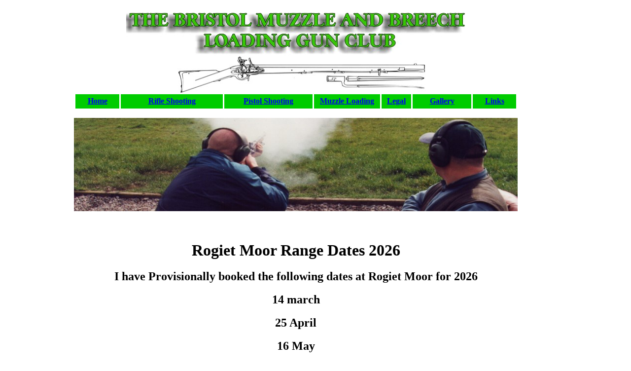

--- FILE ---
content_type: text/html
request_url: https://bristolmuzzleloaders.co.uk/Memberspage/memberspage.htm
body_size: 6772
content:
<!DOCTYPE HTML PUBLIC "-//W3C//DTD HTML 4.01 Transitional//EN"
"http://www.w3.org/TR/html4/loose.dtd">
<html>
<head>
<meta http-equiv="Content-Type" content="text/html; charset=iso-8859-1">
<title>Untitled Document</title>
<style type="text/css">
<!--
.style2 {color: #000000}
body {
	margin-left: 150px;
}
.style4 {color: #FF0000}
.style7 {color: #0000FF}
-->
</style>
</head>

<body>
<table width="900" border="0" cellpadding="0" cellspacing="0">
  <tr>
    <th colspan="5" scope="col">&nbsp;</th>
  </tr>
  <tr>
    <td colspan="5"><div align="center"><img src="../newclubheader.jpg" width="689" height="162">
      </div>
      <table width="900" height="35" border="0" cellpadding="0" cellspacing="3">
        <tr bgcolor="#00CC00">
          <th width="89" scope="col"><a href="../index.html">Home</a></th>
          <th width="207" scope="col"><span class="style2"><a href="../rifleshooting/riflepage.htm">Rifle Shooting</a></span></th>
          <th width="179" scope="col"><span class="style2"><a href="../pistolshooting/pistolshooting.htm">Pistol Shooting</a> </span></th>
          <th width="134" scope="col"><a href="../Muzzleloading/Muzzleloading.htm">Muzzle Loading</a> </th>
          <th width="60" scope="col"><span class="style2"><a href="../legal/Legal.htm">Legal</a> </span></th>
          <th width="119" scope="col"><span class="style2"><a href="../gallery/gallerypage.htm">Gallery </a></span></th>
          <th width="88" scope="col"><span class="style2"><a href="../links/links.htm">Links</a></span></th>
        </tr>
    </table></td></tr>
  <tr>
    <td colspan="5"><p><img src="memberspage.jpg" width="900" height="189"></p>
      <h4 align="center">&nbsp;</h4>
      <h1 align="center"><strong>Rogiet Moor Range Dates 2026 </strong></h1>
      <h2 align="center"><strong> I have </strong>Provisionally booked the following dates at Rogiet Moor for 2026 </h2>
      <h2 align="center">14 march </h2>
      <h2 align="center">25 April </h2>
      <h2 align="center">16 May </h2>
      <h2 align="center">30 May </h2>
      <h2 align="center">13 June </h2>
      <h2 align="center">27 June </h2>
      <h2 align="center">11 July </h2>
      <h2 align="center">25 July </h2>
      <h2 align="center">15 August </h2>
      <h2 align="center">29 August </h2>
      <h2 align="center">12 September </h2>
      <div align="center">
        <h2>10 October
</h2>
        <h2>The MOD require to know the calibre of every firearm we shoot on MOD Ranges along with The Muzzle velocity </h2>
        <h2>I have informed them of the following Calibres </h2>
        <h2>308, 303, 5.56, 7.5X55, 45x577, 577snider, 11.6x60R, 9.5x60R any Muzzle loading rifle </h2>
        <h2>I need to inform them a minimum 12 weeks before a shoot So if you wish to shoot any other calibre not listed above I need to Know ASP </h2>
      </div>      <h3 align="center">&nbsp;</h3>
      <h3 align="center">No 6.5 or HME ammunition are allowed on Rogiet Moor range </h3>
      <h2 align="center"><strong>Monmouth shooting club have invited us to Join them at Warminster </strong></h2>
      <h3 align="center">  They are open to any full members with SSC cards but they have to register on the clubs booking system. </h3>
      <h3 align="center">If anybody is interested, Clinton can send you the link to register on the booking system. </h3>
      <h3 align="center">He can be contacted on <a href="mailto:camn@blueyonder.co.uk">camn@blueyonder.co.uk </a> </h3>
      <h3 align="center">Sunday 26 April</h3>
      <h3 align="center">Saturday 16 May</h3>
      <h3 align="center">Saturday 20 June</h3>
      <h3 align="center">Sunday 26 July</h3>
      <h3 align="center">Saturday 15 August </h3>
      <h3 align="center">Sunday 27 September</h3>
      <h3 align="center">Saturday 10 October</h3>
      <h3 align="center">Saturday 28 November   </h3>
      <p align="center">&nbsp;</p>
      <h1 align=center>Home Loaded Ammunition on MOD ranges </h1>
      <h3 align="center" class="style2">If members wish to shoot with Home loaded ammunition on MOD ranges next year you will need to have it added to your Safe shooter card anyone who does not have it on their Safe Shooters Card will be restricted to using Factory ammunition only </h3>
      <h3 align="center" class="style2">You will need to fill in a form stating you have read the NRA home loading document and will abide by its requirements </h3>
      <h3 align="center" class="style2">This form needs returning along with your application for a Safe Shooters Card </h3>
      <h3 align="center" class="style2">The club has produced a hand loading course for members who wish to learn to home load ammunition <a href="downloads/reloading%20course.pdf">HERE</a></h3>
      <h3 align="center" class="style2">NRA forms for safe shooters card are <a href="downloads/HOME%20LOADED%20AMMUNITION%20SCCS%20-%20COMMUNICATION.docx">HERE</a> and <a href="downloads/Handloading-Firearms-Ammunition%20guidance%20+%20declaraton.pdf">HERE</a> </h3>
      <p align="center" class="style2">&nbsp;</p>
      <h3 align=center>Club Emails</h3>
      <h3 align=center> All club emails to Hotmail accounts are being returned by Hotmail as undelivered members with a Hotmail account will need to contact Hotmail for a resolution Some Outlook account are also being returned </h3>
      <h3 align=center>&nbsp;</h3>
      <h3 align=center>We have the following  shoots booked </h3>
      <p align="center"><strong>YATE</strong></p>
      <p align="center"><strong>The first Saturday of the month </strong></p>
      <p align="center"><strong>10 AM Start do not arrive before 09:30 and do not queue in the lane </strong></p>      
      <h3 align="center" class="style4">&nbsp;</h3>
      <h2 align="center">Rogiet Moor </h2>
      <h3 align="center">You must be on the range by 0830 for the range Brief if you arrive late and miss the range brief you will not be allowed to shoot </h3>
      <h3>Any person who wishes to leave the range early must inform the RCO on arrival at the range </h3>
      <h3>Any person who wishes to leave early must complete 2 details in the Butts you must do Butts detail first shoot then do a second Butts detail you are then free to leave the range or shoot and leave part way through your second shoot </h3>
      <h3>YOU MUST COMPLETE TWO DETAILS IN THE BUTTS BEFORE YOU LEAVE THE RANGE </h3>
      <h3>&nbsp;</h3>      
      <h3 align="center" class="style7"> Increase in Green Fee</h3>
      <h3 align="center" class="style7"> Due to the rising cost of booking ranges the committee has taken the decision to increase the cost of the range green fee. Military ranges will rise to &pound;20 and Yate to &pound;15 the Guest fee will rise to &pound;30 for military ranges&nbsp; </h3>
      <p>&nbsp;</p>
      <h3 align="center">Please read the following from the Metropolitan Police </h3>
      <p>&nbsp;</p>
      <h3 align=center>The Home office has updated guidance on firearms licensing from 2015 click <a href="downloads/Guidance_on_Firearms_Licensing_Law_v13.pdf">Here</a> to download a copy </h3>
      <h2 align=center>&nbsp;        </h2>
      <h2 align=center>308 RANGE CARD </h2>
      <H4 align=center>For shooters with telescopic sights fitted to a 308 rifle a range card is available to download, it gives sight adjustment in clicks from a 100 zero to 1000 yds for a pdf copy follow the link <A 
href="downloads/308%20Range%20Card.pdf">308 range card </A></H4>
      <H2 class=MsoNormal align=center>Individual safety certificates</H2>
      <H4>As of the 1st Jan 2009 all civilians shooting on MOD ranges will have to carry a safety certificate certified for each type of firearm you use. for more information follow this<a href="infosafetycert.htm"> link </a>if you shoot home loaded ammunition it must be on your card </H4>
      <H4>For an application form for your safety certificate download in Pdf Format <A href="downloads/applicationforsafetycert.pdf">Here </A></H4>
      <H2 align=center><STRONG>High Muzzle Energy </STRONG></H2>
      <P align=center><STRONG>If you plan to shoot a rifle with a High Muzzle energy (HME) you will have to zero every time you wish to shoot. HME is any rifle shooting ammunition that exceeds 4500J. if you share a rifle all shooters must zero, if you shoot different batches of ammunition you will have to zero with each batch. For more information follow this<a href="HMEPage.htm"> link </a></STRONG></P>
      <P align=center><STRONG>HME Training<BR>
        </STRONG><STRONG>Training notes are on the HME page all persons wishing to shoot or have HME on their safety certificate must download and print a copy of the training notes and zeroing target and bring them to the range. the training record will have to be filled in and retained by the club </STRONG></P>      
      <H2 align=center><STRONG></STRONG>Small Ballistics software</H2>
      <H4>With the introduction of a limit of 4500 joules of muzzle energy on MOD ranges it is imperative that all members know what their ammunition is producing. You can download a free ballistics program that will do the calculations for you.</H4>
      <H4>To Setup, download the win zip file(376 KB) and extract all files to a folder, double click on PROJEKTL.EXE and the program will run. The program is in German, to change the language click on about and select English. For mass read bullet weight </H4>
      <H4 align=center><A href="downloads/projektil2.exe">Download</A><BR>
          <BR>
      If you just want to enter Bullet weight and velocity then you can use the Ballistic Calculator Click <A href="MuzzleEnergyComputer.htm">HERE</A></H4>      
      <H3 align=center>Probationary Handbook </H3>
      <H4 align=center>Probationary member&rsquo;s handbook can be downloaded in Pdf format </H4>
      <H4 align=center><A 
href="downloads/rev2The%20BristolMuzzleandBreechLoadingGunClu%20ProbationaryHandBookdec09.pdf">HERE</A></H4>
      <H3 align=center>For the use of members only </H3>
      <h3>Guests and visitors </h3>
      <h4>A guest is someone that <em><strong> does not hav</strong>e</em> a firearm certificate; they may shoot on recognized guest days. That is the days that the club announces as guest days and informs the police in advance. By law the club can have a maximum 12 guest days a year. All guests must be sponsored and accompanied by a full member of the club, who is ultimately responsible for the guest. The club secretary must be notified 48 hrs in advance in writing using the appropriate guest form. </h4>
      <h4>A Visitor is someone <em>who has</em> a current firearms certificate and a current safety certificate signed by their club chairman, or by the NRA. Visitors can attend any shoot day if invited by the club secretary 48 hrs in advance, they must be sponsored by a full member of the club, a visitor&rsquo;s form must be submitted to the club before any visitor may shoot. If the holder of a current firearms certificate does not have a safety certificate issued by a club or the NRA then they will not be classed as a visitor but a guest and may only attend guest days. </h4>
      <h4>It is the responsibility of deer and vermin shooters who are not members of a target shooting club and who wish to shoot on MOD ranges to arrange their own safety certificates. </h4>
      <h4>Severnside range is non MOD so a safety certificate is not needed and visitors may attend without being in possession of a safety certificate.</h4>
      <h4>Guests and Visitors shooting on MOD ranges must be over 16 years old </h4>
      <h4>The fee for a Guest or visitor is &pound;20 from 1st Jan 2017 </h4>
      <H2 align=center>&nbsp;</H2>
      <H4>        I have added both guest and visitor forms for download <BR>
        A guest is someone that is NOT in possession of an F.A.C. and may only attend on official guest days. <BR>
  A visitor is someone that has a valid F.A.C. and may attend any range date that the club secretary has given his permission for the visitor to attend. <BR>
  In both cases the forms must be submitted by a full member and be in the possession&nbsp; of the club secretary 48 hours before the range date attended.&nbsp; forms&nbsp; submitted on the day will not be accepted and guests or visitors will not be allowed to shoot. </H4>
      <H4>Guest form in <A href="downloads/guest.pdf">Adobe Acrobat </A>or <A 
href="downloads/guest.doc">MS Word </A><BR>
        Visitor form in <A href="downloads/VISITFORM.pdf">Adobe&nbsp; Acrobat </A>or <A href="downloads/VISITFORM.doc">MS Word </A><BR>
      </H4>
      <P align=center>&nbsp;</P>
      <H2 align=center><STRONG>Directions to Yoxter rifle range </STRONG></H2>      
      <H4 align="center"><STRONG>Yoxter rifle range is just outside Cheddar on the&nbsp; B3371. Through the gorge on the B3135 turn left onto B3371, range is on the right hand side of the road.&nbsp; From Bristol it is just south of West Harptree A368,&nbsp;&nbsp; A37 south to Chelwood roundabout&nbsp; turn right A368 Weston Super Mare turn left past West Harptree onto B3371 Range is on the left or&nbsp; A38 south from Bristol to Traffic lights at Churchill turn left A368 Bath about 1km turn right onto the B3134 3km turn right onto B3371 range is on left </STRONG> </H4>
      <P align="center"><STRONG>Click <A 
href="http://uk.multimap.com/p/browse.cgi?pc=&amp;GridE=351400&amp;GridN=154300&amp;scale=50000&amp;title=&amp;cat=h">HERE </A>for map to Yoxter </STRONG>
      <H3 align=center><STRONG>Directions to Rogiet Moor/ Severn Tunnel range </STRONG></H3>
      <P align="center"><STRONG>DIRECTIONS FROM THE OLD BRIDGE <BR>
        Leave Motorway at Chepstow turning. Head up the A466 duel carriageway towards Chepstow, at first roundabout at top of the hill turn left onto the A48 Newport road. past the golf course over the motorway to next roundabout, turn left towards Caldicot B4245 pass through Caldicot&nbsp; onto Rogiet on the far side of the village you will see a British Rail sign to the Severn tunnel&nbsp; Junction on the left.&nbsp; Turn left down this road, over the railway bridge and onto the end of the track, turn left and Rogiet Moor range is through the gate on your right. carry on past the turning into Rogiet moor for&nbsp; another&nbsp; half mile until the track comes to an end and you will arrive at Severn Tunnel range . </STRONG></P>
      <P align="center"><STRONG>DIRECTIONS FROM THE NEW BRIDGE </STRONG> </P>
      <P align=center><STRONG>Leave the M4 at the Magor turning J23, go left at the roundabout pick up the Magor road B4245 almost immediately pass through Magor towards Caldicot&nbsp; as soon as you enter the village of Rogiet there is a turning on your right signed with a British Rail sign to the Severn tunnel Junction turn right down this road, over the railway bridge and onto the end of the track, turn left and Rogiet Moor range is through the gate on your right. </STRONG><STRONG>carry on past the turning into Rogiet moor for&nbsp; another&nbsp; half mile until the track comes to an end and you will arrive at Severn Tunnel range . </STRONG></P>
      <table cellspacing="0" cellpadding="0">
        <tr>
          <td width="77"></td>
          <td width="77" class="xl68"></td>
          <td width="77"></td>
          <td width="77"></td>
          <td width="77"></td>
          <td width="77"></td>
          <td width="220"></td>
        </tr>
      </table>
      <table cellspacing="0" cellpadding="0">
        <tr>
          <td colspan="8"></td>
        </tr>
      </table>      
      <P align=center><STRONG><BR>
      Click <A 
href="http://uk.multimap.com/p/browse.cgi?pc=&amp;GridE=346276&amp;GridN=186809&amp;scale=50000&amp;title=&amp;cat=h">HERE </A>for map to Rogiet Moor </STRONG>. <STRONG>Severn Tunnel range is half a mile past the gate to Rogiet Moor marked danger area on the map</STRONG></P></td>
  </tr>
  <tr>
    <td colspan="5"><div align="center">
      <h3><em><strong>Downloads<br>
      </strong></em><em><strong> all downloads are in pdf format unless stated </strong></em></h3>
    </div></td>
  </tr>
  <tr>
    <td width="155"><div align="center"><A 
href="downloads/308%20Range%20Card.pdf"><strong>308 range card</strong></A></div></td>
    <td width="132"><h4 align="center"><a href="downloads/GUESTFORM.pdf">Guest Form pdf </a></h4></td>
    <td width="205"><h4 align="center"><a href="downloads/GUESTFORM.doc">Guest Form Doc </a></h4></td>
    <td width="205"><h4 align="center"><a href="downloads/application%20for%20safety%20cert.pdf">Safety Certificate application </a></h4></td>
    <td width="203"><h4 align="center"><a href="downloads/hme%20training%20notes.pdf">HME training notes</a> </h4></td>
  </tr>
  <tr>
    <td><h4 align="center"><a href="downloads/NRA%20200%20yard%20zero%20target%20V%201%200.pdf">HME Target 200yds sight set at 600yds </a></h4></td>
    <td><h4 align="center"><a href="downloads/VISITFORM%20(1).pdf">Visitor form pdf </a></h4></td>
    <td><h4 align="center"><a href="downloads/VISITFORM%20(1).pdf">Visitor form Doc </a></h4></td>
    <td><h4 align="center"><a href="downloads/projektil2.exe">PROJEKTL.EXE</a></h4></td>
    <td><div align="center">
      <h5><STRONG><a href="../Muzzleloading/blackpowderstore.htm">THE MANUFACTURE AND STORAGE OF EXPLOSIVES REGULATIONS 2005</a></STRONG></h5>
    </div></td>
  </tr>
  <tr>
    <td><h4 align="center"><a href="downloads/rev3The%20Bristol%20Muzzle%20and%20Breech%20Loading%20Gun%20Club%20Probationary%20Hand%20Book.pdf">Probationary handbook </a></h4></td>
    <td><h4 align="center"><a href="downloads/security_leaflet.pdf">security guidance</a></h4></td>
    <td><h4 align="center"><a href="downloads/mser_guide_v_3_0.pdf">BASC and ACPO guide to storing explosives </a></h4></td>
    <td><h4 align="center"><a href="downloads/Guidance_on_Firearms_Licensing_Law_v13.pdf">Home Office guidance to police New Nov 2015</a></h4></td>
    <td><h4 align="center"><a href="CHILD%20PROTECTION%20POLICY%20BRISTOL%20MUZZLELOADERS.pdf"><strong>Child Protection Policy</strong></a> </h4>
    </td>
  </tr>
  <tr>
    <td><h4 align="center"><a href="club%20constitution%20update%202020.pdf"><strong>Club Constitution</strong></a><strong> </strong></h4></td>
    <td><h4 align="center"><a href="downloads/reloading%20course.pdf">Club Hand loading course </a></h4></td>
    <td><h4 align="center"><a href="downloads/firearms_acts_-_basc_copy_-_2007.pdf">Firearms act 68 to 07 </a></h4></td>
    <td><h4 align="center"><a href="downloads/Handloading-Firearms-Ammunition%20guidance%20+%20declaraton.pdf">NRA Home loading guide </a></h4></td>
    <td><h4 align="center"><a href="downloads/HOME%20LOADED%20AMMUNITION%20SCCS%20-%20COMMUNICATION.docx">NRA Home load SSC </a></h4></td>
  </tr>
  <tr>
    <td><div align="center">
      <h4>&nbsp;</h4>
    </div></td>
    <td><h4 align="center">&nbsp;</h4></td>
    <td><div align="center">
      <h4>&nbsp;</h4>
      </div></td>
    <td><div align="center"></div></td>
    <td><div align="center"></div></td>
  </tr>
  <tr>
    <td><h4 align="center">&nbsp;</h4></td>
    <td><h4 align="center">&nbsp;</h4></td>
    <td><div align="center">
      <h4>&nbsp;</h4>
    </div></td>
    <td><h4 align="center">&nbsp;</h4></td>
    <td><h4>&nbsp;</h4></td>
  </tr>
  <tr>
    <td colspan="5"><P align=center>Contact 
  email <br>
  <A href="mailto:Information@bristolmuzzleloaders.co.uk">Click here</A></P>
    </td>
  </tr>
</table>

<p>&nbsp;</p>
</body>
</html>
